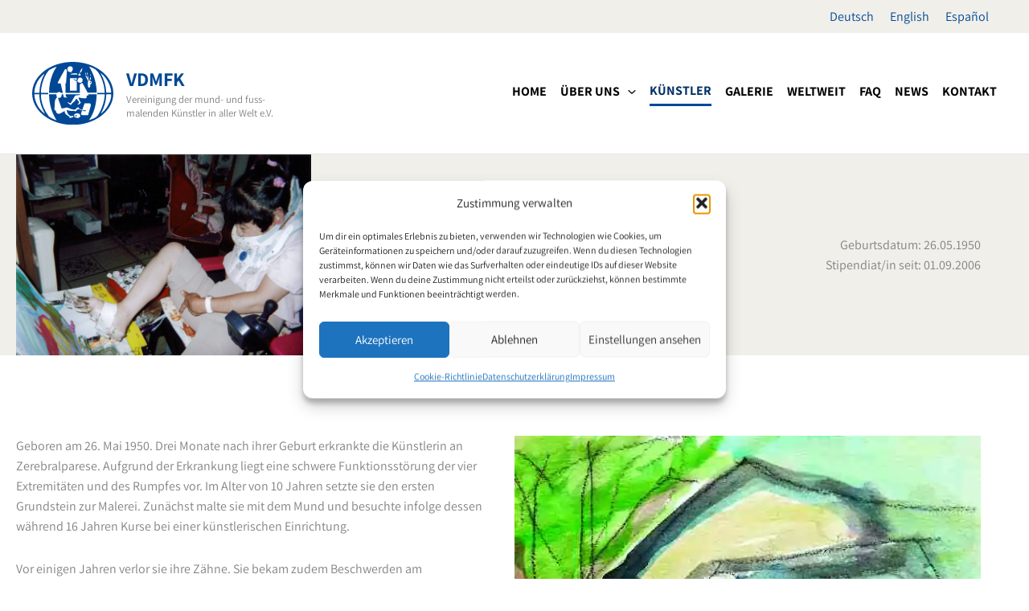

--- FILE ---
content_type: text/css; charset=utf-8
request_url: https://www.vdmfk.com/wp-content/uploads/elementor/css/post-3187.css?ver=1768870564
body_size: 154
content:
.elementor-3187 .elementor-element.elementor-element-89a4c58.ob-is-breaking-bad > .elementor-container{justify-content:flex-start !important;flex-direction:row;}.elementor-3187 .elementor-element.elementor-element-89a4c58.ob-is-breaking-bad.ob-bb-inner > .elementor-container{justify-content:flex-start !important;flex-direction:row;}.elementor-3187 .elementor-element.elementor-element-89a4c58.ob-is-breaking-bad.ob-is-glider > .elementor-container.swiper-vertical{flex-direction:column;}.elementor-3187 .elementor-element.elementor-element-89a4c58.ob-is-breaking-bad.ob-is-glider.ob-bb-inner > .elementor-container.swiper-vertical{flex-direction:column;}.elementor-3187 .elementor-element.elementor-element-89a4c58.ob-is-breaking-bad.ob-bb-inner{width:100%;flex:unset;align-self:inherit;}.elementor-3187 .elementor-element.elementor-element-04c7d84.elementor-column{align-self:inherit;cursor:default;}.elementor-3187 .elementor-element.elementor-element-791b35e .elementor-icon-list-icon i{transition:color 0.3s;}.elementor-3187 .elementor-element.elementor-element-791b35e .elementor-icon-list-icon svg{transition:fill 0.3s;}.elementor-3187 .elementor-element.elementor-element-791b35e{--e-icon-list-icon-size:14px;--icon-vertical-offset:0px;}.elementor-3187 .elementor-element.elementor-element-791b35e .elementor-icon-list-text{transition:color 0.3s;}




--- FILE ---
content_type: text/css; charset=utf-8
request_url: https://www.vdmfk.com/wp-content/uploads/wpcodebox/17836.css?v=8090764eb75e4ddf
body_size: 598
content:
.elementor-post__read-more {
  text-decoration: underline !important;
}
.de-only, .en-only, .es-only {
  display: none;
}
html[lang*="de"] .de-only {
  display: block;
}
html[lang*="en"] .en-only {
  display: block;
}
html[lang*="es"] .es-only {
  display: block;
}
.jet-select__control {
  max-width: none !important;
}
main .elementor-section-wrap > section.elementor-section:not(.nopad), main .elementor-location-single > section.elementor-section:not(.nopad), main .elementor-location-archive > section.elementor-section:not(.nopad), #content .elementor-section-wrap > section.elementor-section:not(.nopad), #primary .elementor-section-wrap > section.elementor-section:not(.nopad), .site-main .elementor-section-wrap > section.elementor-section:not(.nopad), #content .elementor-location-archive > section.elementor-section:not(.nopad), #primary .elementor-location-single > section.elementor-section:not(.nopad), .site-main .elementor-location-single > section.elementor-section:not(.nopad), .site-main .elementor-location-archive > section.elementor-section:not(.nopad) {
  padding-top: 25px;
  padding-bottom: 25px;
}
@media screen and (min-width: 768px) {
  main .elementor-section-wrap > section.elementor-section:not(.nopad), #content .elementor-section-wrap > section.elementor-section:not(.nopad), #primary .elementor-section-wrap > section.elementor-section:not(.nopad), .site-main .elementor-section-wrap > section.elementor-section:not(.nopad) {
    padding-top: 40px;
    padding-bottom: 40px;
  }
}
main .elementor-section-wrap .nopad, #content .elementor-section-wrap .nopad, #primary .elementor-section-wrap .nopad {
  margin-top: 25px;
  margin-bottom: 25px;
}
@media screen and (min-width: 768px) {
  main .elementor-section-wrap .nopad, #content .elementor-section-wrap .nopad, #primary .elementor-section-wrap .nopad {
    margin-top: 40px;
    margin-bottom: 40px;
  }
}
main .elementor-section-wrap .nomarg, #content .elementor-section-wrap .nomarg, #primary .elementor-section-wrap .nomarg, .site-main .elementor-section-wrap .nomarg {
  margin: 0;
}
main .elementor-section-wrap > section.elementor-section:not(.nopad), main .elementor-location-single > section.elementor-section:not(.nopad), main .elementor-location-archive > section.elementor-section:not(.nopad), main .elementor > section.elementor-section:not(.nopad), #content .elementor-section-wrap > section.elementor-section:not(.nopad), #content .elementor-location-single > section.elementor-section:not(.nopad), #content .elementor-location-archive > section.elementor-section:not(.nopad), #content .elementor > section.elementor-section:not(.nopad), #primary .elementor-section-wrap > section.elementor-section:not(.nopad), #primary .elementor-location-single > section.elementor-section:not(.nopad), #primary .elementor-location-archive > section.elementor-section:not(.nopad), #primary .elementor > section.elementor-section:not(.nopad), #main .elementor-section-wrap > section.elementor-section:not(.nopad), #main .elementor-location-single > section.elementor-section:not(.nopad), #main .elementor-location-archive > section.elementor-section:not(.nopad), #main .elementor > section.elementor-section:not(.nopad) {
  padding-top: 40px;
  padding-bottom: 40px;
}
@media screen and (min-width: 768px) {
  main .elementor-section-wrap > section.elementor-section:not(.nopad), main .elementor-location-single > section.elementor-section:not(.nopad), main .elementor-location-archive > section.elementor-section:not(.nopad), main .elementor > section.elementor-section:not(.nopad), #content .elementor-section-wrap > section.elementor-section:not(.nopad), #content .elementor-location-single > section.elementor-section:not(.nopad), #content .elementor-location-archive > section.elementor-section:not(.nopad), #content .elementor > section.elementor-section:not(.nopad), #primary .elementor-section-wrap > section.elementor-section:not(.nopad), #primary .elementor-location-single > section.elementor-section:not(.nopad), #primary .elementor-location-archive > section.elementor-section:not(.nopad), #primary .elementor > section.elementor-section:not(.nopad), #main .elementor-section-wrap > section.elementor-section:not(.nopad), #main .elementor-location-single > section.elementor-section:not(.nopad), #main .elementor-location-archive > section.elementor-section:not(.nopad), #main .elementor > section.elementor-section:not(.nopad) {
    padding-top: 80px;
    padding-bottom: 80px;
  }
}
main .elementor-section-wrap .nopad, main .elementor-location-single .nopad, main .elementor-location-archive .nopad, main .elementor .nopad, #content .elementor-section-wrap .nopad, #content .elementor-location-single .nopad, #content .elementor-location-archive .nopad, #content .elementor .nopad, #primary .elementor-section-wrap .nopad, #primary .elementor-location-single .nopad, #primary .elementor-location-archive .nopad, #primary .elementor .nopad, #main .elementor-section-wrap .nopad, #main .elementor-location-single .nopad, #main .elementor-location-archive .nopad, #main .elementor .nopad {
  margin-top: 40px;
  margin-bottom: 40px;
}
@media screen and (min-width: 768px) {
  main .elementor-section-wrap .nopad, main .elementor-location-single .nopad, main .elementor-location-archive .nopad, main .elementor .nopad, #content .elementor-section-wrap .nopad, #content .elementor-location-single .nopad, #content .elementor-location-archive .nopad, #content .elementor .nopad, #primary .elementor-section-wrap .nopad, #primary .elementor-location-single .nopad, #primary .elementor-location-archive .nopad, #primary .elementor .nopad, #main .elementor-section-wrap .nopad, #main .elementor-location-single .nopad, #main .elementor-location-archive .nopad, #main .elementor .nopad {
    margin-top: 80px;
    margin-bottom: 80px;
  }
}
main .elementor-section-wrap .nomarg, main .elementor-location-single .nomarg, main .elementor-location-archive .nomarg, main .elementor .nomarg, #content .elementor-section-wrap .nomarg, #content .elementor-location-single .nomarg, #content .elementor-location-archive .nomarg, #content .elementor .nomarg, #primary .elementor-section-wrap .nomarg, #primary .elementor-location-single .nomarg, #primary .elementor-location-archive .nomarg, #primary .elementor .nomarg, #main .elementor-section-wrap .nomarg, #main .elementor-location-single .nomarg, #main .elementor-location-archive .nomarg, #main .elementor .nomarg {
  margin: 0 !important;
}
/* Cookiebot */
a#CybotCookiebotDialogPoweredbyCybot, div#CybotCookiebotDialogPoweredByText, .CookiebotWidget-main-logo {
  display: none !important;
}
.jet-video .cookieconsent-optout-preferences {
  position: absolute;
  width: 100%;
  aspect-ratio: 1.7777777778;
}
